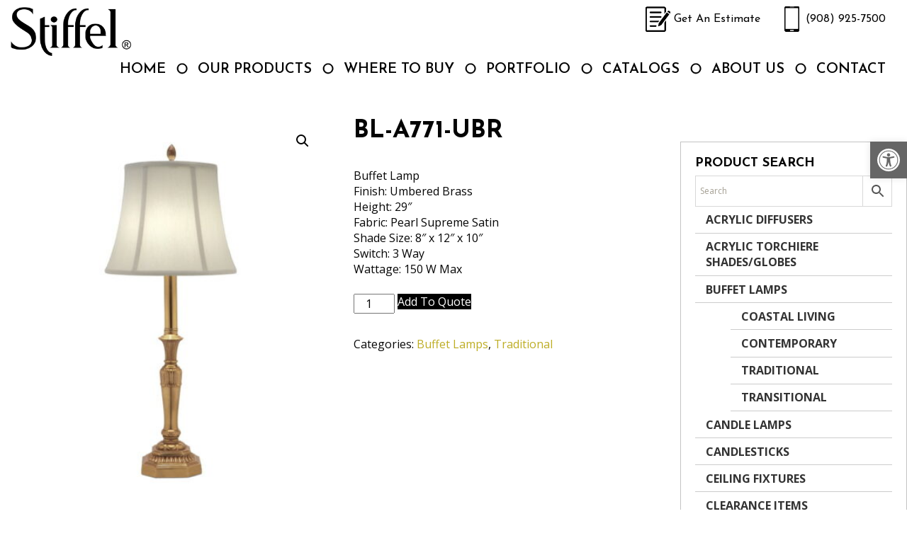

--- FILE ---
content_type: text/css
request_url: https://stiffel.com/wp-content/uploads/rmp-menu/css/rmp-menu.css?ver=12.16.04
body_size: 2287
content:
/** This file is major component of this plugin so please don't try to edit here. */
#rmp_menu_trigger-60 {
  width: 50px;
  height: 30px;
  position: fixed;
  top: 45px;
  border-radius: 5px;
  display: none;
  text-decoration: none;
  right: 0;
  background: transparent;
  transition: transform 0.5s, background-color 0.5s;
}
#rmp_menu_trigger-60 .rmp-trigger-box {
  width: 30px;
  color: #0a0a0a;
}
#rmp_menu_trigger-60 .rmp-trigger-icon-active, #rmp_menu_trigger-60 .rmp-trigger-text-open {
  display: none;
}
#rmp_menu_trigger-60.is-active .rmp-trigger-icon-active, #rmp_menu_trigger-60.is-active .rmp-trigger-text-open {
  display: inline;
}
#rmp_menu_trigger-60.is-active .rmp-trigger-icon-inactive, #rmp_menu_trigger-60.is-active .rmp-trigger-text {
  display: none;
}
#rmp_menu_trigger-60 .rmp-trigger-label {
  color: #0a0a0a;
  pointer-events: none;
  line-height: 13px;
  font-family: inherit;
  font-size: 14px;
  display: inline;
  text-transform: inherit;
}
#rmp_menu_trigger-60 .rmp-trigger-label.rmp-trigger-label-top {
  display: block;
  margin-bottom: 12px;
}
#rmp_menu_trigger-60 .rmp-trigger-label.rmp-trigger-label-bottom {
  display: block;
  margin-top: 12px;
}
#rmp_menu_trigger-60 .responsive-menu-pro-inner {
  display: block;
}
#rmp_menu_trigger-60 .responsive-menu-pro-inner, #rmp_menu_trigger-60 .responsive-menu-pro-inner::before, #rmp_menu_trigger-60 .responsive-menu-pro-inner::after {
  width: 30px;
  height: 4px;
  background-color: #000000;
  border-radius: 4px;
  position: absolute;
}
#rmp_menu_trigger-60.is-active .responsive-menu-pro-inner, #rmp_menu_trigger-60.is-active .responsive-menu-pro-inner::before, #rmp_menu_trigger-60.is-active .responsive-menu-pro-inner::after {
  background-color: #000000;
}
#rmp_menu_trigger-60:hover .responsive-menu-pro-inner, #rmp_menu_trigger-60:hover .responsive-menu-pro-inner::before, #rmp_menu_trigger-60:hover .responsive-menu-pro-inner::after {
  background-color: #000000;
}
/* Hamburger menu styling */
@media screen and (max-width: 991px) {
  /** Menu Title Style */
  /** Menu Additional Content Style */
  #rmp_menu_trigger-60 {
    display: block;
  }
  #rmp-container-60 {
    position: fixed;
    top: 0;
    margin: 0;
    transition: transform 0.5s;
    overflow: auto;
    display: block;
    width: 100%;
    background-color: #ffffff;
    background-image: url("");
    height: 100%;
    right: 0;
    padding-top: 0px;
    padding-left: 0px;
    padding-bottom: 0px;
    padding-right: 0px;
  }
  #rmp-menu-wrap-60 {
    padding-top: 0px;
    padding-left: 0px;
    padding-bottom: 0px;
    padding-right: 0px;
    background-color: #ffffff;
  }
  #rmp-menu-wrap-60 .rmp-menu, #rmp-menu-wrap-60 .rmp-submenu {
    width: 100%;
    box-sizing: border-box;
    margin: 0;
    padding: 0;
  }
  #rmp-menu-wrap-60 .rmp-submenu-depth-1 .rmp-menu-item-link {
    padding-left: 10%;
  }
  #rmp-menu-wrap-60 .rmp-submenu-depth-2 .rmp-menu-item-link {
    padding-left: 15%;
  }
  #rmp-menu-wrap-60 .rmp-submenu-depth-3 .rmp-menu-item-link {
    padding-left: 20%;
  }
  #rmp-menu-wrap-60 .rmp-submenu-depth-4 .rmp-menu-item-link {
    padding-left: 25%;
  }
  #rmp-menu-wrap-60 .rmp-submenu.rmp-submenu-open {
    display: block;
  }
  #rmp-menu-wrap-60 .rmp-menu-item {
    width: 100%;
    list-style: none;
    margin: 0;
  }
  #rmp-menu-wrap-60 .rmp-menu-item-link {
    height: 40px;
    line-height: 40px;
    font-size: 17px;
    border-bottom: 1px solid #ffffff;
    font-family: inherit;
    color: #002d56;
    text-align: left;
    background-color: #ffffff;
    font-weight: normal;
    letter-spacing: 0px;
    display: block;
    box-sizing: border-box;
    width: 100%;
    text-decoration: none;
    position: relative;
    overflow: hidden;
    transition: background-color 0.5s, border-color 0.5s, 0.5s;
    word-wrap: break-word;
    height: auto;
    padding: 0 5%;
    padding-right: 50px;
  }
  #rmp-menu-wrap-60 .rmp-menu-item-link:after, #rmp-menu-wrap-60 .rmp-menu-item-link:before {
    display: none;
  }
  #rmp-menu-wrap-60 .rmp-menu-item-link:hover {
    color: #002d56;
    border-color: #ffffff;
    background-color: #ffffff;
  }
  #rmp-menu-wrap-60 .rmp-menu-item-link:focus {
    outline: none;
    border-color: unset;
    box-shadow: unset;
  }
  #rmp-menu-wrap-60 .rmp-menu-item-link .rmp-font-icon {
    height: 40px;
    line-height: 40px;
    margin-right: 10px;
    font-size: 17px;
  }
  #rmp-menu-wrap-60 .rmp-menu-current-item .rmp-menu-item-link {
    color: #002d56;
    border-color: #ffffff;
    background-color: #ffffff;
  }
  #rmp-menu-wrap-60 .rmp-menu-current-item .rmp-menu-item-link:hover {
    color: #002d56;
    border-color: #ffffff;
    background-color: #ffffff;
  }
  #rmp-menu-wrap-60 .rmp-menu-subarrow {
    position: absolute;
    top: 0;
    bottom: 0;
    text-align: center;
    overflow: hidden;
    background-size: cover;
    overflow: hidden;
    right: 0;
    border-left-style: solid;
    border-left-color: #ffffff;
    border-left-width: 1px;
    height: 40px;
    width: 40px;
    color: #ffffff;
    background-color: #ffffff;
  }
  #rmp-menu-wrap-60 .rmp-menu-subarrow:hover {
    color: #ffffff;
    border-color: #ffffff;
    background-color: #ffffff;
  }
  #rmp-menu-wrap-60 .rmp-menu-subarrow .rmp-font-icon {
    margin-right: unset;
  }
  #rmp-menu-wrap-60 .rmp-menu-subarrow * {
    vertical-align: middle;
    line-height: 40px;
  }
  #rmp-menu-wrap-60 .rmp-menu-subarrow-active {
    display: block;
    background-size: cover;
    color: #ffffff;
    border-color: #ffffff;
    background-color: #ffffff;
  }
  #rmp-menu-wrap-60 .rmp-menu-subarrow-active:hover {
    color: #ffffff;
    border-color: #ffffff;
    background-color: #ffffff;
  }
  #rmp-menu-wrap-60 .rmp-submenu {
    display: none;
  }
  #rmp-menu-wrap-60 .rmp-submenu .rmp-menu-item-link {
    height: 40px;
    line-height: 40px;
    letter-spacing: 0px;
    font-size: 17px;
    border-bottom: 1px solid #ffffff;
    font-family: inherit;
    font-weight: normal;
    color: #002d56;
    text-align: left;
    background-color: #ffffff;
  }
  #rmp-menu-wrap-60 .rmp-submenu .rmp-menu-item-link:hover {
    color: #002d56;
    border-color: #ffffff;
    background-color: #ffffff;
  }
  #rmp-menu-wrap-60 .rmp-submenu .rmp-menu-current-item .rmp-menu-item-link {
    color: #002d56;
    border-color: #ffffff;
    background-color: #ffffff;
  }
  #rmp-menu-wrap-60 .rmp-submenu .rmp-menu-current-item .rmp-menu-item-link:hover {
    color: #002d56;
    border-color: #ffffff;
    background-color: #ffffff;
  }
  #rmp-menu-wrap-60 .rmp-submenu .rmp-menu-subarrow {
    right: 0;
    border-right: unset;
    border-left-style: solid;
    border-left-color: #1d4354;
    border-left-width: 0px;
    height: 39px;
    line-height: 39px;
    width: 40px;
    color: #fff;
    background-color: inherit;
  }
  #rmp-menu-wrap-60 .rmp-submenu .rmp-menu-subarrow:hover {
    color: #fff;
    border-color: #3f3f3f;
    background-color: inherit;
  }
  #rmp-menu-wrap-60 .rmp-submenu .rmp-menu-subarrow-active {
    color: #fff;
    border-color: #1d4354;
    background-color: inherit;
  }
  #rmp-menu-wrap-60 .rmp-submenu .rmp-menu-subarrow-active:hover {
    color: #fff;
    border-color: #3f3f3f;
    background-color: inherit;
  }
  #rmp-menu-wrap-60 .rmp-menu-item-description {
    margin: 0;
    padding: 5px 5%;
    opacity: 0.8;
    color: #002d56;
  }
  #rmp-search-box-60 {
    display: block;
    padding-top: 0px;
    padding-left: 5%;
    padding-bottom: 0px;
    padding-right: 5%;
  }
  #rmp-search-box-60 .rmp-search-form {
    margin: 0;
  }
  #rmp-search-box-60 .rmp-search-box {
    background: #ffffff;
    border: 1px solid #dadada;
    color: #333333;
    width: 100%;
    padding: 0 5%;
    border-radius: 30px;
    height: 45px;
    -webkit-appearance: none;
  }
  #rmp-search-box-60 .rmp-search-box::placeholder {
    color: #c7c7cd;
  }
  #rmp-search-box-60 .rmp-search-box:focus {
    background-color: #ffffff;
    outline: 2px solid #dadada;
    color: #333333;
  }
  #rmp-menu-title-60 {
    background-color: #ffffff;
    color: #ffffff;
    text-align: left;
    font-size: 15px;
    padding-top: 10%;
    padding-left: 5%;
    padding-bottom: 0%;
    padding-right: 5%;
    font-weight: 400;
    transition: background-color 0.5s, border-color 0.5s, color 0.5s;
  }
  #rmp-menu-title-60:hover {
    background-color: #ffffff;
    color: #ffffff;
  }
  #rmp-menu-title-60 > a {
    color: #ffffff;
    width: 100%;
    background-color: unset;
    text-decoration: none;
  }
  #rmp-menu-title-60 > a:hover {
    color: #ffffff;
  }
  #rmp-menu-title-60 .rmp-font-icon {
    font-size: 15px;
  }
  #rmp-menu-additional-content-60 {
    padding-top: 0px;
    padding-left: 5%;
    padding-bottom: 0px;
    padding-right: 5%;
    color: #ffffff;
    text-align: center;
    font-size: 16px;
  }
}
/**
This file contents common styling of menus.
*/
.rmp-container {
  display: none;
  visibility: visible;
  padding: 0px 0px 0px 0px;
  z-index: 99998;
  transition: all 0.3s;
  /** Scrolling bar in menu setting box **/
}
.rmp-container.rmp-fade-top, .rmp-container.rmp-fade-left, .rmp-container.rmp-fade-right, .rmp-container.rmp-fade-bottom {
  display: none;
}
.rmp-container.rmp-slide-left, .rmp-container.rmp-push-left {
  transform: translateX(-100%);
  -ms-transform: translateX(-100%);
  -webkit-transform: translateX(-100%);
  -moz-transform: translateX(-100%);
}
.rmp-container.rmp-slide-left.rmp-menu-open, .rmp-container.rmp-push-left.rmp-menu-open {
  transform: translateX(0);
  -ms-transform: translateX(0);
  -webkit-transform: translateX(0);
  -moz-transform: translateX(0);
}
.rmp-container.rmp-slide-right, .rmp-container.rmp-push-right {
  transform: translateX(100%);
  -ms-transform: translateX(100%);
  -webkit-transform: translateX(100%);
  -moz-transform: translateX(100%);
}
.rmp-container.rmp-slide-right.rmp-menu-open, .rmp-container.rmp-push-right.rmp-menu-open {
  transform: translateX(0);
  -ms-transform: translateX(0);
  -webkit-transform: translateX(0);
  -moz-transform: translateX(0);
}
.rmp-container.rmp-slide-top, .rmp-container.rmp-push-top {
  transform: translateY(-100%);
  -ms-transform: translateY(-100%);
  -webkit-transform: translateY(-100%);
  -moz-transform: translateY(-100%);
}
.rmp-container.rmp-slide-top.rmp-menu-open, .rmp-container.rmp-push-top.rmp-menu-open {
  transform: translateY(0);
  -ms-transform: translateY(0);
  -webkit-transform: translateY(0);
  -moz-transform: translateY(0);
}
.rmp-container.rmp-slide-bottom, .rmp-container.rmp-push-bottom {
  transform: translateY(100%);
  -ms-transform: translateY(100%);
  -webkit-transform: translateY(100%);
  -moz-transform: translateY(100%);
}
.rmp-container.rmp-slide-bottom.rmp-menu-open, .rmp-container.rmp-push-bottom.rmp-menu-open {
  transform: translateX(0);
  -ms-transform: translateX(0);
  -webkit-transform: translateX(0);
  -moz-transform: translateX(0);
}
.rmp-container::-webkit-scrollbar {
  width: 0px;
}
.rmp-container ::-webkit-scrollbar-track {
  box-shadow: inset 0 0 5px transparent;
}
.rmp-container ::-webkit-scrollbar-thumb {
  background: transparent;
}
.rmp-container ::-webkit-scrollbar-thumb:hover {
  background: transparent;
}
.rmp-container .rmp-menu-wrap .rmp-menu {
  transition: none;
  border-radius: 0;
  box-shadow: none;
  background: none;
  border: 0;
  bottom: auto;
  box-sizing: border-box;
  clip: auto;
  color: #666;
  display: block;
  float: none;
  font-family: inherit;
  font-size: 14px;
  height: auto;
  left: auto;
  line-height: 1.7;
  list-style-type: none;
  margin: 0;
  min-height: auto;
  max-height: none;
  opacity: 1;
  outline: none;
  overflow: visible;
  padding: 0;
  position: relative;
  pointer-events: auto;
  right: auto;
  text-align: left;
  text-decoration: none;
  text-indent: 0;
  text-transform: none;
  transform: none;
  top: auto;
  visibility: inherit;
  width: auto;
  word-wrap: break-word;
  white-space: normal;
}
.rmp-container .rmp-menu-additional-content {
  display: block;
  word-break: break-word;
}
.rmp-container .rmp-menu-title {
  display: flex;
  flex-direction: column;
}
.rmp-container .rmp-menu-title .rmp-menu-title-image {
  max-width: 100%;
  margin-bottom: 15px;
  display: block;
  margin: auto;
  margin-bottom: 15px;
}
button.rmp_menu_trigger {
  z-index: 999999;
  overflow: hidden;
  outline: none;
  border: 0;
  display: none;
  margin: 0;
  transition: transform 0.5s, background-color 0.5s;
  padding: 0;
}
button.rmp_menu_trigger .responsive-menu-pro-inner::before, button.rmp_menu_trigger .responsive-menu-pro-inner::after {
  content: "";
  display: block;
}
button.rmp_menu_trigger .responsive-menu-pro-inner::before {
  top: 10px;
}
button.rmp_menu_trigger .responsive-menu-pro-inner::after {
  bottom: 10px;
}
button.rmp_menu_trigger .rmp-trigger-box {
  width: 40px;
  display: inline-block;
  position: relative;
  pointer-events: none;
  vertical-align: super;
}
.admin-bar .rmp-container, .admin-bar .rmp_menu_trigger {
  margin-top: 32px !important;
}
@media screen and (max-width: 782px) {
  .admin-bar .rmp-container, .admin-bar .rmp_menu_trigger {
    margin-top: 46px !important;
  }
}
/*  Menu Trigger Boring Animation */
.rmp-menu-trigger-boring .responsive-menu-pro-inner {
  transition-property: none;
}
.rmp-menu-trigger-boring .responsive-menu-pro-inner::after, .rmp-menu-trigger-boring .responsive-menu-pro-inner::before {
  transition-property: none;
}
.rmp-menu-trigger-boring.is-active .responsive-menu-pro-inner {
  transform: rotate(45deg);
}
.rmp-menu-trigger-boring.is-active .responsive-menu-pro-inner:before {
  top: 0;
  opacity: 0;
}
.rmp-menu-trigger-boring.is-active .responsive-menu-pro-inner:after {
  bottom: 0;
  transform: rotate(-90deg);
}
